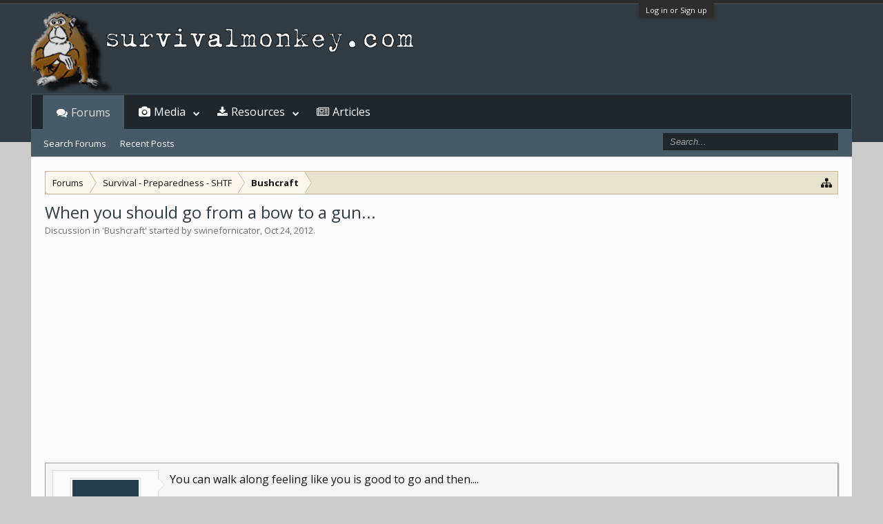

--- FILE ---
content_type: text/html; charset=UTF-8
request_url: https://www.survivalmonkey.com/threads/when-you-should-go-from-a-bow-to-a-gun.35350/
body_size: 15743
content:
<!DOCTYPE html>
<html id="XenForo" lang="en-US" dir="LTR" class="Public NoJs GalleryLazyLoader LoggedOut NoSidebar RunDeferred Responsive" xmlns:fb="http://www.facebook.com/2008/fbml">
<head>

	<meta charset="utf-8" />
	<meta http-equiv="X-UA-Compatible" content="IE=Edge,chrome=1" />
	
		

	<meta name="viewport" content="width=device-width, initial-scale=1" />

<meta property="rellect-viewport" content="width=device-width, initial-scale=1" />
	
	
		<base href="https://www.survivalmonkey.com/" />
	

	<title>When you should go from a bow to a gun... | Survival Monkey Forums</title>
	
	<noscript><style>.JsOnly, .jsOnly { display: none !important; }</style></noscript>
	<link rel="stylesheet" href="css.php?css=xenforo,form,public&amp;style=18&amp;dir=LTR&amp;d=1672725230" />
	<link rel="stylesheet" href="css.php?css=bb_code,jquery.qtip.min,kwm,likes_summary,login_bar,message,message_user_info,nat_public_css,thread_view,xengallery_tab_links&amp;style=18&amp;dir=LTR&amp;d=1672725230" />
	
	
		<link rel="stylesheet" href="https://www.survivalmonkey.com//styles/flatawesome/font-awesome/css/font-awesome.min.css">
	
	
		<link href='//fonts.googleapis.com/css?family=Open+Sans:400,700' rel='stylesheet' type='text/css'>

	
	<link rel="apple-touch-icon" href="https://www.survivalmonkey.com/styles/flatawesome/xenforo/logo2.og.png" />
	<link rel="alternate" type="application/rss+xml" title="RSS feed for Survival Monkey Forums" href="forums/-/index.rss" />
	
	
	<link rel="canonical" href="https://www.survivalmonkey.com/threads/when-you-should-go-from-a-bow-to-a-gun.35350/" />
	<meta name="description" content="You can walk along feeling like you is good to go and then....
 
[ATTACH]" />	<meta property="og:site_name" content="Survival Monkey Forums" />
	<meta property="og:image" content="[data-uri]" />
	<meta property="og:image" content="https://www.survivalmonkey.com/styles/flatawesome/xenforo/logo2.og.png" />
	<meta property="og:type" content="article" />
	<meta property="og:url" content="https://www.survivalmonkey.com/threads/when-you-should-go-from-a-bow-to-a-gun.35350/" />
	<meta property="og:title" content="When you should go from a bow to a gun..." />
	<meta property="og:description" content="You can walk along feeling like you is good to go and then....
 
[ATTACH]" />
	
	
	

</head>

<body class="node73 node9 SelectQuotable">



	

<div id="loginBar">
	<div class="pageWidth">
		<div class="pageContent">	
			<h3 id="loginBarHandle">
				<label for="LoginControl"><a href="login/" class="concealed noOutline">Log in or Sign up</a></label>
			</h3>
			
			<span class="helper"></span>

			
		</div>
	</div>
</div>

<div class="topHelper"></div>
<div id="headerMover">
	<div id="headerProxy"></div>

<div id="content" class="thread_view">
	<div class="pageWidth">
		<div class="pageContent">
			<!-- main content area -->
			
			
			
			
						
						


						
						
						<div class="breadBoxTop ">
							
							

<nav>
	
		
			
				
			
		
			
				
			
		
	

	<fieldset class="breadcrumb">
		<a href="misc/quick-navigation-menu?selected=node-73" class="OverlayTrigger jumpMenuTrigger" data-cacheOverlay="true" title="Open quick navigation"><i class="fa fa-sitemap"></i></a>
			
		<div class="boardTitle"><strong>Survival Monkey Forums</strong></div>
		
		<span class="crumbs">
			
			
			
				<span class="crust selectedTabCrumb" itemscope="itemscope" itemtype="http://data-vocabulary.org/Breadcrumb">
					<a href="https://www.survivalmonkey.com/" class="crumb" rel="up" itemprop="url"><span itemprop="title">Forums</span></a>
					<span class="arrow"><span>&gt;</span></span>
				</span>
			
			
			
				
					<span class="crust" itemscope="itemscope" itemtype="http://data-vocabulary.org/Breadcrumb">
						<a href="https://www.survivalmonkey.com/categories/survival-preparedness-shtf.9/" class="crumb" rel="up" itemprop="url"><span itemprop="title">Survival - Preparedness - SHTF</span></a>
						<span class="arrow"><span>&gt;</span></span>
					</span>
				
					<span class="crust" itemscope="itemscope" itemtype="http://data-vocabulary.org/Breadcrumb">
						<a href="https://www.survivalmonkey.com/forums/bushcraft.73/" class="crumb" rel="up" itemprop="url"><span itemprop="title">Bushcraft</span></a>
						<span class="arrow"><span>&gt;</span></span>
					</span>
				
			
		</span>
	</fieldset>
</nav>
						</div>
						
						
						
					
						<!--[if lt IE 8]>
							<p class="importantMessage">You are using an out of date browser. It  may not display this or other websites correctly.<br />You should upgrade or use an <a href="https://www.google.com/chrome/browser/" target="_blank">alternative browser</a>.</p>
						<![endif]-->

						
						

						
						
						
						
												
							<!-- h1 title, description -->
							<div class="titleBar">
								
								<h1>
When you should go from a bow to a gun...</h1>
								
								<p id="pageDescription" class="muted ">
	Discussion in '<a href="forums/bushcraft.73/">Bushcraft</a>' started by <a href="members/swinefornicator.31/" class="username" dir="auto">swinefornicator</a>, <a href="threads/when-you-should-go-from-a-bow-to-a-gun.35350/"><span class="DateTime" title="Oct 24, 2012 at 18:03">Oct 24, 2012</span></a>.
</p>
							</div>
						
						
						
						




<!-- Mobile page anchor -->
<script async src="//pagead2.googlesyndication.com/pagead/js/adsbygoogle.js"></script>
<script>
  (adsbygoogle = window.adsbygoogle || []).push({
    google_ad_client: "ca-pub-9826449513828678",
    enable_page_level_ads: true
  });
</script>
<!-- Mobile page anchor -->




<script async src="//pagead2.googlesyndication.com/pagead/js/adsbygoogle.js"></script>
<!-- Res above content -->
<ins class="adsbygoogle"
     style="display:block"
     data-ad-client="ca-pub-9826449513828678"
     data-ad-slot="5686279537"
     data-ad-format="auto"></ins>
<script>
(adsbygoogle = window.adsbygoogle || []).push({});
</script>
<br />




						
						<!-- main template -->
						

	



























	






<div class="pageNavLinkGroup">
	<div class="linkGroup SelectionCountContainer">
		
		
	</div>

	
</div>





<form action="inline-mod/post/switch" method="post"
	class="InlineModForm section"
	data-cookieName="posts"
	data-controls="#InlineModControls"
	data-imodOptions="#ModerationSelect option">

	<ol class="messageList" id="messageList">
		
			
				


<li id="post-237355" class="message   " data-author="swinefornicator">

	

<div class="messageUserInfo" itemscope="itemscope" itemtype="http://data-vocabulary.org/Person">	
<div class="messageUserBlock ">
	
		<div class="avatarHolder">
			<span class="helper"></span>
			<a href="members/swinefornicator.31/" class="avatar Av31m" data-avatarhtml="true"><img src="[data-uri]" width="96" height="96" alt="swinefornicator" /></a>
			
			<!-- slot: message_user_info_avatar -->
		</div>
	


	
		<h3 class="userText">
			<a href="members/swinefornicator.31/" class="username" dir="auto" itemprop="name"><span class="style22">swinefornicator</span></a>
			<em class="userTitle" itemprop="title">Monkey+++</em>
			<em class="userBanner bannerRed wrapped" itemprop="title"><span class="before"></span><strong>Founding Member</strong><span class="after"></span></em>
			<!-- slot: message_user_info_text -->
		</h3>
	
		
	
		


	<span class="arrow"><span></span></span>
</div>
</div>

	<div class="messageInfo primaryContent">
		
		
		
		
		
		<div class="messageContent">		
			<article>
				<blockquote class="messageText SelectQuoteContainer ugc baseHtml">
					
					You can walk along feeling like you is good to go and then....<br /><script async src="//pagead2.googlesyndication.com/pagead/js/adsbygoogle.js"></script>
<!-- Res Inside Post -->
<ins class="adsbygoogle"
     style="display:block"
     data-ad-client="ca-pub-9826449513828678"
     data-ad-slot="7302613531"
     data-ad-format="auto"></ins>
<script>
(adsbygoogle = window.adsbygoogle || []).push({});
</script>


 <br />

	
	<img src="https://d3axvdqkyu09xk.cloudfront.net/attachments/dsc01217-jpg.10516/" title="DSC01217.JPG" alt="DSC01217.JPG" class="bbCodeImage LbImage" />
					<div class="messageTextEndMarker">&nbsp;</div>
				</blockquote>
			</article>
			
			
		</div>
		
		
		
		
		
			
				<div class="baseHtml signature messageText ugc"><aside>If you don&#039;t wonder why, it&#039;s no wonder why.</aside></div>
			
		
		
		
				
		<div class="messageMeta ToggleTriggerAnchor">
			
			<div class="privateControls">
				
				<span class="item muted">
					<span class="authorEnd"><a href="members/swinefornicator.31/" class="username author" dir="auto">swinefornicator</a>,</span>
					<a href="threads/when-you-should-go-from-a-bow-to-a-gun.35350/" title="Permalink" class="datePermalink"><span class="DateTime" title="Oct 24, 2012 at 18:03">Oct 24, 2012</span></a>
				</span>
				
				
				
				
				
				
				
				
				
				
				
			</div>
			
			<div class="publicControls">
				<a href="threads/when-you-should-go-from-a-bow-to-a-gun.35350/" title="Permalink" class="item muted postNumber hashPermalink OverlayTrigger" data-href="posts/237355/permalink">#1</a>
				
				
				
				
			</div>
		</div>
	
		
		<div id="likes-post-237355">
	
	<div class="likesSummary secondaryContent">
		<span class="LikeText">
			<a href="members/tulianr.7071/" class="username" dir="auto">tulianr</a> likes this.
		</span>
	</div>
</div>
	</div>

	
	
	
<div class="underPost" style="padding-top:30px;text-align:center">
</div>
	
</li>
			
		
			
				


<li id="post-237358" class="message   " data-author="swinefornicator">

	

<div class="messageUserInfo" itemscope="itemscope" itemtype="http://data-vocabulary.org/Person">	
<div class="messageUserBlock ">
	
		<div class="avatarHolder">
			<span class="helper"></span>
			<a href="members/swinefornicator.31/" class="avatar Av31m" data-avatarhtml="true"><img src="[data-uri]" width="96" height="96" alt="swinefornicator" /></a>
			
			<!-- slot: message_user_info_avatar -->
		</div>
	


	
		<h3 class="userText">
			<a href="members/swinefornicator.31/" class="username" dir="auto" itemprop="name"><span class="style22">swinefornicator</span></a>
			<em class="userTitle" itemprop="title">Monkey+++</em>
			<em class="userBanner bannerRed wrapped" itemprop="title"><span class="before"></span><strong>Founding Member</strong><span class="after"></span></em>
			<!-- slot: message_user_info_text -->
		</h3>
	
		
	
		


	<span class="arrow"><span></span></span>
</div>
</div>

	<div class="messageInfo primaryContent">
		
		
		
		
		
		<div class="messageContent">		
			<article>
				<blockquote class="messageText SelectQuoteContainer ugc baseHtml">
					
					That&#039;s my 11.5 that holds up half of 210. Got no interest in wrestlin that sucker. Rather not stick an arrow in it, neither.
					<div class="messageTextEndMarker">&nbsp;</div>
				</blockquote>
			</article>
			
			
		</div>
		
		
		
		
		
			
				<div class="baseHtml signature messageText ugc"><aside>If you don&#039;t wonder why, it&#039;s no wonder why.</aside></div>
			
		
		
		
				
		<div class="messageMeta ToggleTriggerAnchor">
			
			<div class="privateControls">
				
				<span class="item muted">
					<span class="authorEnd"><a href="members/swinefornicator.31/" class="username author" dir="auto">swinefornicator</a>,</span>
					<a href="threads/when-you-should-go-from-a-bow-to-a-gun.35350/#post-237358" title="Permalink" class="datePermalink"><span class="DateTime" title="Oct 24, 2012 at 18:07">Oct 24, 2012</span></a>
				</span>
				
				
				
				
				
				
				
				
				
				
				
			</div>
			
			<div class="publicControls">
				<a href="threads/when-you-should-go-from-a-bow-to-a-gun.35350/#post-237358" title="Permalink" class="item muted postNumber hashPermalink OverlayTrigger" data-href="posts/237358/permalink">#2</a>
				
				
				
				
			</div>
		</div>
	
		
		<div id="likes-post-237358"></div>
	</div>

	
	
	

	
</li>
			
		
			
				


<li id="post-251427" class="message   " data-author="marlas1too">

	

<div class="messageUserInfo" itemscope="itemscope" itemtype="http://data-vocabulary.org/Person">	
<div class="messageUserBlock ">
	
		<div class="avatarHolder">
			<span class="helper"></span>
			<a href="members/marlas1too.7392/" class="avatar Av7392m" data-avatarhtml="true"><img src="https://d3axvdqkyu09xk.cloudfront.net/data/avatars/m/7/7392.jpg?1440225200" width="96" height="96" alt="marlas1too" /></a>
			
			<!-- slot: message_user_info_avatar -->
		</div>
	


	
		<h3 class="userText">
			<a href="members/marlas1too.7392/" class="username" dir="auto" itemprop="name">marlas1too</a>
			<em class="userTitle" itemprop="title">Monkey+++</em>
			
			<!-- slot: message_user_info_text -->
		</h3>
	
		
	
		


	<span class="arrow"><span></span></span>
</div>
</div>

	<div class="messageInfo primaryContent">
		
		
		
		
		
		<div class="messageContent">		
			<article>
				<blockquote class="messageText SelectQuoteContainer ugc baseHtml">
					
					that’s a nice bear track must be a black bear for such a small print
					<div class="messageTextEndMarker">&nbsp;</div>
				</blockquote>
			</article>
			
			
		</div>
		
		
		
		
		
			
				<div class="baseHtml signature messageText ugc"><aside>its better to have and not need than need and not have<br />
the pin is mightier than the sword ONLY if the pin is a firing pin on a gun<br />
I&#039;m just a Raging Cajun<br />
hope for the best-prepare for the worst</aside></div>
			
		
		
		
				
		<div class="messageMeta ToggleTriggerAnchor">
			
			<div class="privateControls">
				
				<span class="item muted">
					<span class="authorEnd"><a href="members/marlas1too.7392/" class="username author" dir="auto">marlas1too</a>,</span>
					<a href="threads/when-you-should-go-from-a-bow-to-a-gun.35350/#post-251427" title="Permalink" class="datePermalink"><span class="DateTime" title="Jan 31, 2013 at 7:53">Jan 31, 2013</span></a>
				</span>
				
				
				
				
				
				
				
				
				
				
				
			</div>
			
			<div class="publicControls">
				<a href="threads/when-you-should-go-from-a-bow-to-a-gun.35350/#post-251427" title="Permalink" class="item muted postNumber hashPermalink OverlayTrigger" data-href="posts/251427/permalink">#3</a>
				
				
				
				
			</div>
		</div>
	
		
		<div id="likes-post-251427"></div>
	</div>

	
	
	

	
</li>
			
		
			
				


<li id="post-251473" class="message   " data-author="-06">

	

<div class="messageUserInfo" itemscope="itemscope" itemtype="http://data-vocabulary.org/Person">	
<div class="messageUserBlock ">
	
		<div class="avatarHolder">
			<span class="helper"></span>
			<a href="members/06.3486/" class="avatar Av3486m" data-avatarhtml="true"><img src="https://d3axvdqkyu09xk.cloudfront.net/data/avatars/m/3/3486.jpg?1440225192" width="96" height="96" alt="-06" /></a>
			
			<!-- slot: message_user_info_avatar -->
		</div>
	


	
		<h3 class="userText">
			<a href="members/06.3486/" class="username" dir="auto" itemprop="name">-06</a>
			<em class="userTitle" itemprop="title">Monkey+++</em>
			
			<!-- slot: message_user_info_text -->
		</h3>
	
		
	
		


	<span class="arrow"><span></span></span>
</div>
</div>

	<div class="messageInfo primaryContent">
		
		
		
		
		
		<div class="messageContent">		
			<article>
				<blockquote class="messageText SelectQuoteContainer ugc baseHtml">
					
					My sons in Anchorage Alaska carry a 454 and the other a 500 when venturing off the highways. Most guides carry shotguns also, I am told.
					<div class="messageTextEndMarker">&nbsp;</div>
				</blockquote>
			</article>
			
			
		</div>
		
		
		
		
		
		
		
				
		<div class="messageMeta ToggleTriggerAnchor">
			
			<div class="privateControls">
				
				<span class="item muted">
					<span class="authorEnd"><a href="members/06.3486/" class="username author" dir="auto">-06</a>,</span>
					<a href="threads/when-you-should-go-from-a-bow-to-a-gun.35350/#post-251473" title="Permalink" class="datePermalink"><span class="DateTime" title="Jan 31, 2013 at 13:06">Jan 31, 2013</span></a>
				</span>
				
				
				
				
				
				
				
				
				
				
				
			</div>
			
			<div class="publicControls">
				<a href="threads/when-you-should-go-from-a-bow-to-a-gun.35350/#post-251473" title="Permalink" class="item muted postNumber hashPermalink OverlayTrigger" data-href="posts/251473/permalink">#4</a>
				
				
				
				
			</div>
		</div>
	
		
		<div id="likes-post-251473"></div>
	</div>

	
	
	

	
</li>
			
		
			
				


<li id="post-251484" class="message  staff " data-author="BTPost">

	

<div class="messageUserInfo" itemscope="itemscope" itemtype="http://data-vocabulary.org/Person">	
<div class="messageUserBlock ">
	
		<div class="avatarHolder">
			<span class="helper"></span>
			<a href="members/btpost.4816/" class="avatar Av4816m" data-avatarhtml="true"><img src="https://d3axvdqkyu09xk.cloudfront.net/data/avatars/m/4/4816.jpg?1440225192" width="96" height="96" alt="BTPost" /></a>
			
			<!-- slot: message_user_info_avatar -->
		</div>
	


	
		<h3 class="userText">
			<a href="members/btpost.4816/" class="username" dir="auto" itemprop="name"><span class="style4">BTPost</span></a>
			<em class="userTitle" itemprop="title">Stumpy Old Fart,Deadman Walking, Snow Monkey</em>
			<em class="userBanner bannerGreen wrapped" itemprop="title"><span class="before"></span><strong>Moderator</strong><span class="after"></span></em>
			<!-- slot: message_user_info_text -->
		</h3>
	
		
	
		


	<span class="arrow"><span></span></span>
</div>
</div>

	<div class="messageInfo primaryContent">
		
		
		
		
		
		<div class="messageContent">		
			<article>
				<blockquote class="messageText SelectQuoteContainer ugc baseHtml">
					
					Either a Shotty, or a 45-70 Guide Gun.....
					<div class="messageTextEndMarker">&nbsp;</div>
				</blockquote>
			</article>
			
			
		</div>
		
		
		
		
		
			
				<div class="baseHtml signature messageText ugc"><aside>Bruce in alaska (BTPost)    <span style="font-size: 13px"><span style="font-family: 'Verdana'">An Atheist will never be able to say, &quot;I TOLD YOU SO&quot;!!   ....</span></span></aside></div>
			
		
		
		
				
		<div class="messageMeta ToggleTriggerAnchor">
			
			<div class="privateControls">
				
				<span class="item muted">
					<span class="authorEnd"><a href="members/btpost.4816/" class="username author" dir="auto">BTPost</a>,</span>
					<a href="threads/when-you-should-go-from-a-bow-to-a-gun.35350/#post-251484" title="Permalink" class="datePermalink"><span class="DateTime" title="Jan 31, 2013 at 14:05">Jan 31, 2013</span></a>
				</span>
				
				
				
				
				
				
				
				
				
				
				
			</div>
			
			<div class="publicControls">
				<a href="threads/when-you-should-go-from-a-bow-to-a-gun.35350/#post-251484" title="Permalink" class="item muted postNumber hashPermalink OverlayTrigger" data-href="posts/251484/permalink">#5</a>
				
				
				
				
			</div>
		</div>
	
		
		<div id="likes-post-251484"></div>
	</div>

	
	
	

	
</li>
			
		
			
				


<li id="post-251635" class="message   " data-author="franks71vw">

	

<div class="messageUserInfo" itemscope="itemscope" itemtype="http://data-vocabulary.org/Person">	
<div class="messageUserBlock ">
	
		<div class="avatarHolder">
			<span class="helper"></span>
			<a href="members/franks71vw.1140/" class="avatar Av1140m" data-avatarhtml="true"><img src="https://d3axvdqkyu09xk.cloudfront.net/data/avatars/m/1/1140.jpg?1440225183" width="96" height="96" alt="franks71vw" /></a>
			
			<!-- slot: message_user_info_avatar -->
		</div>
	


	
		<h3 class="userText">
			<a href="members/franks71vw.1140/" class="username" dir="auto" itemprop="name">franks71vw</a>
			<em class="userTitle" itemprop="title">Monkey+++</em>
			
			<!-- slot: message_user_info_text -->
		</h3>
	
		
	
		


	<span class="arrow"><span></span></span>
</div>
</div>

	<div class="messageInfo primaryContent">
		
		
		
		
		
		<div class="messageContent">		
			<article>
				<blockquote class="messageText SelectQuoteContainer ugc baseHtml">
					
					don&#039;t mean to hijack here but how well would a 30-30 do in this case?
					<div class="messageTextEndMarker">&nbsp;</div>
				</blockquote>
			</article>
			
			
		</div>
		
		
		
		
		
		
		
				
		<div class="messageMeta ToggleTriggerAnchor">
			
			<div class="privateControls">
				
				<span class="item muted">
					<span class="authorEnd"><a href="members/franks71vw.1140/" class="username author" dir="auto">franks71vw</a>,</span>
					<a href="threads/when-you-should-go-from-a-bow-to-a-gun.35350/#post-251635" title="Permalink" class="datePermalink"><span class="DateTime" title="Feb 1, 2013 at 13:34">Feb 1, 2013</span></a>
				</span>
				
				
				
				
				
				
				
				
				
				
				
			</div>
			
			<div class="publicControls">
				<a href="threads/when-you-should-go-from-a-bow-to-a-gun.35350/#post-251635" title="Permalink" class="item muted postNumber hashPermalink OverlayTrigger" data-href="posts/251635/permalink">#6</a>
				
				
				
				
			</div>
		</div>
	
		
		<div id="likes-post-251635"></div>
	</div>

	
	
	

	
</li>
			
		
			
				


<li id="post-251641" class="message  staff " data-author="BTPost">

	

<div class="messageUserInfo" itemscope="itemscope" itemtype="http://data-vocabulary.org/Person">	
<div class="messageUserBlock ">
	
		<div class="avatarHolder">
			<span class="helper"></span>
			<a href="members/btpost.4816/" class="avatar Av4816m" data-avatarhtml="true"><img src="https://d3axvdqkyu09xk.cloudfront.net/data/avatars/m/4/4816.jpg?1440225192" width="96" height="96" alt="BTPost" /></a>
			
			<!-- slot: message_user_info_avatar -->
		</div>
	


	
		<h3 class="userText">
			<a href="members/btpost.4816/" class="username" dir="auto" itemprop="name"><span class="style4">BTPost</span></a>
			<em class="userTitle" itemprop="title">Stumpy Old Fart,Deadman Walking, Snow Monkey</em>
			<em class="userBanner bannerGreen wrapped" itemprop="title"><span class="before"></span><strong>Moderator</strong><span class="after"></span></em>
			<!-- slot: message_user_info_text -->
		</h3>
	
		
	
		


	<span class="arrow"><span></span></span>
</div>
</div>

	<div class="messageInfo primaryContent">
		
		
		
		
		
		<div class="messageContent">		
			<article>
				<blockquote class="messageText SelectQuoteContainer ugc baseHtml">
					
					30-30 would be a BARE Minimum for a Clean Kill, at ranges inside 100 Yds. Alaskachick shot her&#039;s (Black Bear 350#) at 50 YDS with an 30M1 Carbine, because NO ONE told her that it was to small for Black Bears, raiding her SmokeHouse. Brown Bears are a whole n&#039;other Ballgame here. 30-06, 45-70, .308 is a Minimum for them, and still inside 100Yds. Bigger is better for longer Ranges, and 12 Ga Slugs for inside 50 yds. Polar Bears are n&#039;other whole different Ballgame, again. 30-06 is absolute Minimum inside 100 Yds, and one of the Larger Magnums would be preferable, like .338 WinMag, .300 WinMag, or some of the larger Weatherby Magnums. ..... YMMV....
					<div class="messageTextEndMarker">&nbsp;</div>
				</blockquote>
			</article>
			
			
		</div>
		
		
		
		
		
			
				<div class="baseHtml signature messageText ugc"><aside>Bruce in alaska (BTPost)    <span style="font-size: 13px"><span style="font-family: 'Verdana'">An Atheist will never be able to say, &quot;I TOLD YOU SO&quot;!!   ....</span></span></aside></div>
			
		
		
		
				
		<div class="messageMeta ToggleTriggerAnchor">
			
			<div class="privateControls">
				
				<span class="item muted">
					<span class="authorEnd"><a href="members/btpost.4816/" class="username author" dir="auto">BTPost</a>,</span>
					<a href="threads/when-you-should-go-from-a-bow-to-a-gun.35350/#post-251641" title="Permalink" class="datePermalink"><span class="DateTime" title="Feb 1, 2013 at 14:26">Feb 1, 2013</span></a>
				</span>
				
				
				
				
				
				
				
				
				
				
				
			</div>
			
			<div class="publicControls">
				<a href="threads/when-you-should-go-from-a-bow-to-a-gun.35350/#post-251641" title="Permalink" class="item muted postNumber hashPermalink OverlayTrigger" data-href="posts/251641/permalink">#7</a>
				
				
				
				
			</div>
		</div>
	
		
		<div id="likes-post-251641"></div>
	</div>

	
	
	

	
</li>
			
		
			
				


<li id="post-251721" class="message   " data-author="kellory">

	

<div class="messageUserInfo" itemscope="itemscope" itemtype="http://data-vocabulary.org/Person">	
<div class="messageUserBlock ">
	
		<div class="avatarHolder">
			<span class="helper"></span>
			<a href="members/kellory.1255/" class="avatar Av1255m" data-avatarhtml="true"><img src="https://d3axvdqkyu09xk.cloudfront.net/data/avatars/m/1/1255.jpg?1466470476" width="96" height="96" alt="kellory" /></a>
			
			<!-- slot: message_user_info_avatar -->
		</div>
	


	
		<h3 class="userText">
			<a href="members/kellory.1255/" class="username" dir="auto" itemprop="name"><span class="style8">kellory</span></a>
			<em class="userTitle" itemprop="title">An unemployed Jester, is nobody's fool.</em>
			<em class="userBanner bannerSecondary wrapped" itemprop="title"><span class="before"></span><strong>Banned</strong><span class="after"></span></em>
			<!-- slot: message_user_info_text -->
		</h3>
	
		
	
		


	<span class="arrow"><span></span></span>
</div>
</div>

	<div class="messageInfo primaryContent">
		
		
		
		
		
		<div class="messageContent">		
			<article>
				<blockquote class="messageText SelectQuoteContainer ugc baseHtml">
					
					<div class="bbCodeBlock bbCodeQuote" data-author="franks71vw">
	<aside>
		
			<div class="attribution type">franks71vw said:
				
					<a href="goto/post?id=251635#post-251635" class="AttributionLink">&uarr;</a>
				
			</div>
		
		<blockquote class="quoteContainer"><div class="quote">don&#039;t mean to hijack here but how well would a 30-30 do in this case?</div><div class="quoteExpand">Click to expand...</div></blockquote>
	</aside>
</div>Oh, about 50-50...<img src="styles/default/xenforo/clear.png" class="mceSmilieSprite mceSmilie2" alt=";)" title="Wink    ;)" />
					<div class="messageTextEndMarker">&nbsp;</div>
				</blockquote>
			</article>
			
			
		</div>
		
		
		
		
		
			
				<div class="baseHtml signature messageText ugc"><aside><span style="font-size: 12px"><span style="font-family: 'Tahoma'">“Man’s mind is his basic tool of survival. Life is given to him, survival is not. His body is given to him, its sustenance is not. His mind is given to him, its content is not. To remain alive, he must act, and before he can act he must know the nature and purpose of his action. He cannot obtain his food without a knowledge of food and of the way to obtain it. He cannot dig a ditch-or build a cyclotron-without a knowledge of his aim and of the means to achieve it. To remain alive, he must think.&quot; John Galt (Ayn Rand)<br />
</span></span><br />
<br />
Patents are not evil, profit is not a dirty word, providing for your family&#039;s future is not a sin, and what is mine is not your&#039;s just because you want it. Kellory.<br />
<span style="font-size: 12px"><span style="font-family: 'Tahoma'">I have received NO secret government orders.(Watch for this notice to be removed)<img src="styles/default/xenforo/clear.png" class="mceSmilieSprite mceSmilie2" alt=";)" title="Wink    ;)" /></span></span></aside></div>
			
		
		
		
				
		<div class="messageMeta ToggleTriggerAnchor">
			
			<div class="privateControls">
				
				<span class="item muted">
					<span class="authorEnd"><a href="members/kellory.1255/" class="username author" dir="auto">kellory</a>,</span>
					<a href="threads/when-you-should-go-from-a-bow-to-a-gun.35350/#post-251721" title="Permalink" class="datePermalink"><span class="DateTime" title="Feb 1, 2013 at 21:26">Feb 1, 2013</span></a>
				</span>
				
				
				
				
				
				
				
				
				
				
				
			</div>
			
			<div class="publicControls">
				<a href="threads/when-you-should-go-from-a-bow-to-a-gun.35350/#post-251721" title="Permalink" class="item muted postNumber hashPermalink OverlayTrigger" data-href="posts/251721/permalink">#8</a>
				
				
				
				
			</div>
		</div>
	
		
		<div id="likes-post-251721"></div>
	</div>

	
	
	

	
</li>
			
		
		
	</ol>

	

	<input type="hidden" name="_xfToken" value="" />

</form>

	<div class="pageNavLinkGroup">
			
				
					<div class="linkGroup">
						
							<label for="LoginControl"><a href="login/" class="concealed element">(You must log in or sign up to reply here.)</a></label>
						
					</div>
				
			
			<div class="linkGroup" style="display: none"><a href="javascript:" class="muted JsOnly DisplayIgnoredContent Tooltip" title="Show hidden content by ">Show Ignored Content</a></div>

			
	</div>



						
						
							<!-- login form, to be moved to the upper drop-down -->
							







<form action="login/login" method="post" class="xenForm " id="login" style="display:none">

	

	<div class="ctrlWrapper">
		<dl class="ctrlUnit">
			<dt><label for="LoginControl">Username or email address:</label></dt>
			<dd><input type="text" name="login" id="LoginControl" class="textCtrl" tabindex="101" /></dd>
		</dl>
	
	
		<dl class="ctrlUnit">
			<dt>
				<label for="ctrl_password">Do you already have an account?</label>
			</dt>
			<dd>
				<ul>
					<li><label for="ctrl_not_registered"><input type="radio" name="register" value="1" id="ctrl_not_registered" tabindex="105" />
						No, create an account now.</label></li>
					<li><label for="ctrl_registered"><input type="radio" name="register" value="0" id="ctrl_registered" tabindex="105" checked="checked" class="Disabler" />
						Yes, my password is:</label></li>
					<li id="ctrl_registered_Disabler">
						<input type="password" name="password" class="textCtrl" id="ctrl_password" tabindex="102" />
						<div class="lostPassword"><a href="lost-password/" class="OverlayTrigger OverlayCloser" tabindex="106">Forgot your password?</a></div>
					</li>
				</ul>
			</dd>
		</dl>
	
		
		<dl class="ctrlUnit submitUnit">
			<dt></dt>
			<dd>
				<input type="submit" class="button primary" value="Log in" tabindex="104" data-loginPhrase="Log in" data-signupPhrase="Sign up" />
				<label for="ctrl_remember" class="rememberPassword"><input type="checkbox" name="remember" value="1" id="ctrl_remember" tabindex="103" checked="checked" /> Stay logged in</label>
			</dd>
		</dl>
	</div>

	<input type="hidden" name="cookie_check" value="1" />
	<input type="hidden" name="redirect" value="/threads/when-you-should-go-from-a-bow-to-a-gun.35350/" />
	<input type="hidden" name="_xfToken" value="" />

</form>
						
						
					
			
						
			<div class="breadBoxBottom">

<nav>
	

	<fieldset class="breadcrumb">
		<a href="misc/quick-navigation-menu?selected=node-73" class="OverlayTrigger jumpMenuTrigger" data-cacheOverlay="true" title="Open quick navigation"><i class="fa fa-sitemap"></i></a>
			
		<div class="boardTitle"><strong>Survival Monkey Forums</strong></div>
		
		<span class="crumbs">
			
			
			
				<span class="crust selectedTabCrumb">
					<a href="https://www.survivalmonkey.com/" class="crumb"><span>Forums</span></a>
					<span class="arrow"><span>&gt;</span></span>
				</span>
			
			
			
				
					<span class="crust">
						<a href="https://www.survivalmonkey.com/categories/survival-preparedness-shtf.9/" class="crumb"><span>Survival - Preparedness - SHTF</span></a>
						<span class="arrow"><span>&gt;</span></span>
					</span>
				
					<span class="crust">
						<a href="https://www.survivalmonkey.com/forums/bushcraft.73/" class="crumb"><span>Bushcraft</span></a>
						<span class="arrow"><span>&gt;</span></span>
					</span>
				
			
		</span>
	</fieldset>
</nav></div>
			
						
			



<div align="right">
<a href="https://www.survivalmonkey.com/threads/survivalmonkey-com-is-now-fully-ssl-tls-encrypted.49528/">
<img src="https://da0i9h5lfa3t0.cloudfront.net/images/positivessl3io.png"  width="155" height="58" alt="survivalmonkey SSL seal" title="SSL/TLS Fingerprint: 9F:AA:8C:08:E3:B9:A2:70:33:33:E7:DC:2C:67:E4:26:C8:6E:7D:F1" /></a>
&nbsp;&nbsp;&nbsp;&nbsp;&nbsp;&nbsp;
<a href="https://www.survivalmonkey.com/warrant_canary.txt" target="_blank">
<img src="https://da0i9h5lfa3t0.cloudfront.net/images/canaryio.png" width="60" height="60" alt="survivalmonkey.com warrant canary" title="Warrant Canary" /></a>
</div>
<div style="float: left;"><i class="fa fa-btc fa-2x" style="color:#CC9900"></i> <a href="bitcoin:17282WuJHksJ9798f34razfKbPATqTq9E7?label=survivalmonkey-resources">17282WuJHksJ9798f34razfKbPATqTq9E7</a></div>

 

<!-- viglink -->

<!-- End viglink Code -->

						
		</div>
	</div>
</div>

<header>
	


<div id="header">
	<div id="logoBlock">
	<div class="pageWidth">
		<div class="pageContent">
			

			
			<div id="logo"><a href="https://www.survivalmonkey.com/">
				<span></span>
				
				

	<img src="/styles/default/xenforo/logosm-io.png" alt="Survival Monkey Forums" />

				
			</a></div>
			
			<span class="helper"></span>
		</div>
	</div>
</div>
	

<div id="navigation" class="pageWidth withSearch">
	<div class="pageContent">
		<nav>

<div class="navTabs">
	<ul class="publicTabs">
	
		<!-- home -->

		
		
		
		<!-- extra tabs: home -->
		
		
		
		<!-- forums -->
		
			<li class="navTab forums selected">
			
				<a href="https://www.survivalmonkey.com/" class="navLink">Forums</a>
				<a href="https://www.survivalmonkey.com/" class="SplitCtrl" rel="Menu"><i class="fa fa-bars"></i></a>
				
				<div class="tabLinks forumsTabLinks">
					<div class="primaryContent menuHeader">
						<h3>Forums</h3>
						<div class="muted">Quick Links</div>
					</div>
					<ul class="secondaryContent blockLinksList">
					
						
						<li><a href="search/?type=post">Search Forums</a></li>
						



						<li><a href="find-new/posts" rel="nofollow">Recent Posts</a></li>
					
					</ul>
				</div>
			</li>
		
		
		
		<!-- extra tabs: middle -->
		
		
			
				<li class="navTab xengallery Popup PopupControl PopupClosed">
			
				<a href="https://www.survivalmonkey.com/media/albums" class="navLink">Media</a>
				<a href="https://www.survivalmonkey.com/media/albums" class="SplitCtrl" rel="Menu"><i class="fa fa-bars"></i></a>
				
				<div class="Menu JsOnly tabMenu xengalleryTabLinks">
					<div class="primaryContent menuHeader">
						<h3>Media</h3>
						<div class="muted">Quick Links</div>
					</div>
					

<ul class="secondaryContent blockLinksList xengallery">
	
	
		<li><a href="search/?type=xengallery_media">Search Media</a></li>
	
	
	
		
		
	
	<li><a href="find-new/media" rel="nofollow">New Media</a></li>
</ul>
				</div>
			</li>
			
		
			
				<li class="navTab resources Popup PopupControl PopupClosed">
			
				<a href="https://www.survivalmonkey.com/resources/" class="navLink">Resources</a>
				<a href="https://www.survivalmonkey.com/resources/" class="SplitCtrl" rel="Menu"><i class="fa fa-bars"></i></a>
				
				<div class="Menu JsOnly tabMenu resourcesTabLinks">
					<div class="primaryContent menuHeader">
						<h3>Resources</h3>
						<div class="muted">Quick Links</div>
					</div>
					<ul class="secondaryContent blockLinksList">
	<li><a href="search/?type=resource_update">Search Resources</a></li>
	<li><a href="resources/authors">Most Active Authors</a></li>
	<li><a href="resources/reviews">Latest Reviews</a></li>
	
	
	
</ul>
				</div>
			</li>
			
		
		
		
		
		<!-- members -->
						
		
		<!-- extra tabs: end -->
		
		
			
				<li class="navTab nodetab90 PopupClosed">
					<a href="https://www.survivalmonkey.com/forums/survival-articles.90/" class="navLink">Articles</a>

					
				</li>
			
		
		

		<!-- responsive popup -->
		<li class="navTab navigationHiddenTabs Popup PopupControl PopupClosed" style="display:none">	
						
			<a rel="Menu" class="navLink NoPopupGadget"><span class="menuIcon">Menu</span></a>
			
			<div class="Menu JsOnly blockLinksList primaryContent" id="NavigationHiddenMenu"></div>
		</li>
			
		
		<!-- no selection -->
		
		
	</ul>
	
	
</div>

<span class="helper"></span>
			
		</nav>	
	</div>
</div>
	

<div id="searchBar" class="pageWidth">
	
	<span id="QuickSearchPlaceholder" title="Search"><i class="fa fa-search"></i></span>
	<fieldset id="QuickSearch">
		<form action="search/search" method="post" class="formPopup">
			
			<div class="primaryControls">
				<!-- block: primaryControls -->
				<input type="search" name="keywords" value="" class="textCtrl" placeholder="Search..." title="Enter your search and hit enter" id="QuickSearchQuery" />				
				<!-- end block: primaryControls -->
			</div>
			
			<div class="secondaryControls">
				<div class="controlsWrapper">
				
					<!-- block: secondaryControls -->
					<dl class="ctrlUnit">
						<dt></dt>
						<dd><ul>
							<li><label><input type="checkbox" name="title_only" value="1"
								id="search_bar_title_only" class="AutoChecker"
								data-uncheck="#search_bar_thread" /> Search titles only</label></li>
						</ul></dd>
					</dl>
				
					<dl class="ctrlUnit">
						<dt><label for="searchBar_users">Posted by Member:</label></dt>
						<dd>
							<input type="text" name="users" value="" class="textCtrl AutoComplete" id="searchBar_users" />
							<p class="explain">Separate names with a comma.</p>
						</dd>
					</dl>
				
					<dl class="ctrlUnit">
						<dt><label for="searchBar_date">Newer Than:</label></dt>
						<dd><input type="date" name="date" value="" class="textCtrl" id="searchBar_date" /></dd>
					</dl>
					
					
					<dl class="ctrlUnit">
						<dt></dt>
						<dd><ul>
								
									<li><label title="Search only When you should go from a bow to a gun..."><input type="checkbox" name="type[post][thread_id]" value="35350"
	id="search_bar_thread" class="AutoChecker"
	data-uncheck="#search_bar_title_only, #search_bar_nodes" /> Search this thread only</label></li>
								
									<li><label title="Search only Bushcraft"><input type="checkbox" name="nodes[]" value="73"
	id="search_bar_nodes" class="Disabler AutoChecker" checked="checked"
	data-uncheck="#search_bar_thread" /> Search this forum only</label>
	<ul id="search_bar_nodes_Disabler">
		<li><label><input type="checkbox" name="type[post][group_discussion]" value="1"
			id="search_bar_group_discussion" class="AutoChecker"
			data-uncheck="#search_bar_thread" /> Display results as threads</label></li>
	</ul></li>
								
						</ul></dd>
					</dl>
					
				</div>
				<!-- end block: secondaryControls -->
				
				<dl class="ctrlUnit submitUnit">
					<dt></dt>
					<dd>
						<input type="submit" value="Search" class="button primary Tooltip" title="Find Now" />
						<div class="Popup" id="commonSearches">
							<a rel="Menu" class="button NoPopupGadget Tooltip" title="Useful Searches" data-tipclass="flipped"><span class="arrowWidget"></span></a>
							<div class="Menu">
								<div class="primaryContent menuHeader">
									<h3>Useful Searches</h3>
								</div>
								<ul class="secondaryContent blockLinksList">
									<!-- block: useful_searches -->
									<li><a href="find-new/posts?recent=1" rel="nofollow">Recent Posts</a></li>
									
									<!-- end block: useful_searches -->
								</ul>
							</div>
						</div>
						<a href="search/" class="button moreOptions Tooltip" title="Advanced Search">More...</a>
					</dd>
				</dl>
				
			</div>
			
			<input type="hidden" name="_xfToken" value="" />
		</form>		
	</fieldset>
	
</div>
</div>

	
	
</header>

</div>

<footer>
	


<div class="footer">
	<div class="pageWidth">
		<div class="pageContent">
			
			<dl class="choosers">
				
					<dt>Style</dt>
					<dd><a href="misc/style?redirect=%2Fthreads%2Fwhen-you-should-go-from-a-bow-to-a-gun.35350%2F" class="OverlayTrigger Tooltip" title="Style Chooser" rel="nofollow"><i class="fa fa-tint"></i> Monkeystyle</a></dd>
				
				
					<dt>Language</dt>
					<dd><a href="misc/language?redirect=%2Fthreads%2Fwhen-you-should-go-from-a-bow-to-a-gun.35350%2F" class="OverlayTrigger Tooltip" title="12 or 24 Hour Time Chooser" rel="nofollow"><i class="fa fa-clock-o"></i> 24 Hour Time</a></dd>
				
			</dl>
			

	

<dl class="choosers">
	<dt>View</dt>
	<dd>


<a class="rellect_desktop_version JsOnly" href="javascript:void(0)" rel="nofollow" style="display:none;">Desktop Version</a></dd>
</dl>

						
			<ul class="footerLinks">
			

				
					<li><a href="misc/contact" class="OverlayTrigger" data-overlayOptions="{&quot;fixed&quot;:false}"><i class="fa fa-envelope"></i> Contact</a></li>
				
				<li><a href="help/"><i class="fa fa-question-circle"></i> Help</a></li>
				<li><a href="https://www.survivalmonkey.com/" class="homeLink"><i class="fa fa-home"></i> Home</a></li>
				<li><a href="/threads/when-you-should-go-from-a-bow-to-a-gun.35350/#navigation" class="topLink"><i class="fa fa-caret-square-o-up"></i> Top</a></li>
				<li><a href="forums/-/index.rss" rel="alternate" target="_blank"
					title="RSS feed for Survival Monkey Forums"><i class="fa fa-rss-square"></i> RSS</a></li>
			
			</ul>
			
			<span class="helper"></span>
		</div>
	</div>
</div>

<div class="footerLegal">
	<div class="pageWidth">
		<div class="pageContent">
			<ul id="legal">
			
				<li><a href="https://www.survivalmonkey.com/resources/site-rules-code-of-conduct.382/">Terms and Rules</a></li>
				<li><a href="https://www.survivalmonkey.com/threads/survivalmonkey-com-privacy-statement.136/">Privacy Policy</a></li>
			
			</ul>
			
			<div id="copyright"><div><a href="https://marketplace.digitalpoint.com/digital-point-ad-positioning.989/item" target="_blank">Advertising Positioning</a> by <a href="https://www.digitalpoint.com/" target="_blank">Digital Point</a></div><a href="https://xenforo.com" class="concealed">Forum software by XenForo&trade; <span>&copy;2010-2017 XenForo Ltd.</span></a>  <span>|</span> <a href="https://pixelexit.com" rel="nofollow" class="peCopyright Tooltip" title="Free, Premium and Custom Xenforo styles!"> XenForo style by Pixel Exit</a></div>
			
		
			
			
			<span class="helper"></span>
		</div>
	</div>	
	
</div>

<div class="bottomHelper"></div>


</footer>






<!-- Flat Awesome Version: 1.5.14 -->
<script>
			var _b = document.getElementsByTagName('base')[0], _bH = "https://www.survivalmonkey.com/";
			if (_b && _b.href != _bH) _b.href = _bH;
		</script><script src="https://ajax.googleapis.com/ajax/libs/jquery/1.11.0/jquery.min.js"></script><script>if (!window.jQuery) { document.write('<scr'+'ipt type="text/javascript" src="https://d3axvdqkyu09xk.cloudfront.net/js/jquery/jquery-1.11.0.min.js"><\/scr'+'ipt>'); }</script><script src="https://d3axvdqkyu09xk.cloudfront.net/js/xenforo/xenforo.js?_v=0835171a"></script><script src="https://d3axvdqkyu09xk.cloudfront.net/js/phc/keywordmanagement/jquery.qtip.min.js?_v=0835171a"></script><script src="https://d3axvdqkyu09xk.cloudfront.net/js/phc/keywordmanagement/kwm.js?_v=0835171a"></script><script type="text/javascript" language="javascript" src="//c.amazon-adsystem.com/aax2/getads.js"></script><script type="text/javascript" language="javascript">
//<![CDATA[
aax_getad_mpb({
  "slot_uuid":"ada3c870-3983-4900-8beb-d228f240df5c"
});
//]]>
</script><script type="text/javascript" language="javascript" src="//c.amazon-adsystem.com/aax2/getads.js"></script><script type="text/javascript" language="javascript">
//<![CDATA[
aax_getad_mpb({
  "slot_uuid":"59297b04-bc23-4e19-8754-3b50c4302dc9"
});
//]]>
</script><script type="text/javascript" language="javascript" src="//c.amazon-adsystem.com/aax2/getads.js"></script><script type="text/javascript" language="javascript">
//<![CDATA[
aax_getad_mpb({
  "slot_uuid":"59297b04-bc23-4e19-8754-3b50c4302dc9"
});
//]]>
</script><script type="text/javascript">
  var vglnk = { key: 'ef20c927c4223161770e7aeb16a03db0' };

  (function(d, t) {
    var s = d.createElement(t); s.type = 'text/javascript'; s.async = true;
    s.src = '//cdn.viglink.com/api/vglnk.js';
    var r = d.getElementsByTagName(t)[0]; r.parentNode.insertBefore(s, r);
  }(document, 'script'));
</script><script>


jQuery.extend(true, XenForo,
{
	visitor: { user_id: 0 },
	serverTimeInfo:
	{
		now: 1769904079,
		today: 1769835600,
		todayDow: 6
	},
	_lightBoxUniversal: "0",
	_enableOverlays: "1",
	_animationSpeedMultiplier: "1",
	_overlayConfig:
	{
		top: "10%",
		speed: 200,
		closeSpeed: 100,
		mask:
		{
			color: "rgb(23, 23, 23)",
			opacity: "0.6",
			loadSpeed: 200,
			closeSpeed: 100
		}
	},
	_ignoredUsers: [],
	_loadedScripts: {"https:\/\/d3axvdqkyu09xk.cloudfront.net\/js\/phc\/keywordmanagement\/jquery.qtip.min.js?_v=0835171a":true,"https:\/\/d3axvdqkyu09xk.cloudfront.net\/js\/phc\/keywordmanagement\/kwm.js?_v=0835171a":true,"kwm":true,"jquery.qtip.min":true,"nat_public_css":true,"thread_view":true,"message":true,"bb_code":true,"message_user_info":true,"likes_summary":true,"login_bar":true,"xengallery_tab_links":true},
	_cookieConfig: { path: "/", domain: "", prefix: "xf_"},
	_csrfToken: "",
	_csrfRefreshUrl: "login/csrf-token-refresh",
	_jsVersion: "0835171a",
	_noRtnProtect: true,
	_noSocialLogin: false
});
jQuery.extend(XenForo.phrases,
{
	xengallery_lightbox_loading:	"Loading...",
	xengallery_lightbox_close:	"Close (Esc)",
	xengallery_lightbox_previous:	"Previous (Left arrow key)",
	xengallery_lightbox_next:	"Next (Right arrow key)",
	xengallery_lightbox_counter:	"%curr% of %total%",
	xengallery_lightbox_error:	"The <a href=\"%url%\">media<\/a> could not be loaded.",
	xengallery_touch_error:		"This operation will not work from a touch enabled device.",
	cancel: "Cancel",

	a_moment_ago:    "A moment ago",
	one_minute_ago:  "1 minute ago",
	x_minutes_ago:   "%minutes% minutes ago",
	today_at_x:      "Today at %time%",
	yesterday_at_x:  "Yesterday at %time%",
	day_x_at_time_y: "%day% at %time%",

	day0: "Sunday",
	day1: "Monday",
	day2: "Tuesday",
	day3: "Wednesday",
	day4: "Thursday",
	day5: "Friday",
	day6: "Saturday",

	_months: "January,February,March,April,May,June,July,August,September,October,November,December",
	_daysShort: "Sun,Mon,Tue,Wed,Thu,Fri,Sat",

	following_error_occurred: "The following error occurred",
	server_did_not_respond_in_time_try_again: "The server did not respond in time. Please try again.",
	logging_in: "Logging in",
	click_image_show_full_size_version: "Click this image to show the full-size version.",
	show_hidden_content_by_x: "Show hidden content by {names}"
});

// Facebook Javascript SDK
XenForo.Facebook.appId = "";
XenForo.Facebook.forceInit = false;





</script><script> /* <![CDATA[ */ 
	/**
	 * Desktop Version For Mobiles
	 * by @rellect <https://xenforo.com/community/members/rellect.1110/>
	 */
	
	!function(a,d,g,h){XenForo.rellect=XenForo.rellect||{};XenForo.rellect.DesktopVersion=function(b){var c=976;!XenForo.isTouchBrowser()||a(d).width()>c||(this.$button=b.show().click(a.context(function(b){b.preventDefault();"1"==a.getCookie("desktop_version")?(this.mobile_viewport=this.mobile_viewport||a('meta[property="rellect-viewport"]').prop("content"),this.switchView(this.mobile_viewport,"minimum-scale=1, maximum-scale=1","Desktop Version",new Date(-1))):(this.desktop_viewport=this.desktop_viewport||"width="+c,this.switchView(this.desktop_viewport,"minimum-scale=0.3, maximum-scale=0.3","Mobile Version"))},this)))};XenForo.rellect.DesktopVersion.prototype={switchView:function(b,c,e,f){this.$viewport=this.$viewport||a('meta[name="viewport"]');this.$viewport.prop("content",b+","+c);this.$button.text(e);a.setCookie("desktop_version","1",f);setTimeout(a.context(function(){this.$viewport.prop("content",b);d.scrollTo(0,0);a.browser.webkit||a.browser.opera||location.reload()},this),100)}};XenForo.register(".rellect_desktop_version","XenForo.rellect.DesktopVersion")}(jQuery,this,document);
	// /* ]]> */ </script></body>
</html>

--- FILE ---
content_type: text/html; charset=utf-8
request_url: https://www.google.com/recaptcha/api2/aframe
body_size: 267
content:
<!DOCTYPE HTML><html><head><meta http-equiv="content-type" content="text/html; charset=UTF-8"></head><body><script nonce="sp8rIIWr67ZfeZ3zEiSA6Q">/** Anti-fraud and anti-abuse applications only. See google.com/recaptcha */ try{var clients={'sodar':'https://pagead2.googlesyndication.com/pagead/sodar?'};window.addEventListener("message",function(a){try{if(a.source===window.parent){var b=JSON.parse(a.data);var c=clients[b['id']];if(c){var d=document.createElement('img');d.src=c+b['params']+'&rc='+(localStorage.getItem("rc::a")?sessionStorage.getItem("rc::b"):"");window.document.body.appendChild(d);sessionStorage.setItem("rc::e",parseInt(sessionStorage.getItem("rc::e")||0)+1);localStorage.setItem("rc::h",'1769904081952');}}}catch(b){}});window.parent.postMessage("_grecaptcha_ready", "*");}catch(b){}</script></body></html>